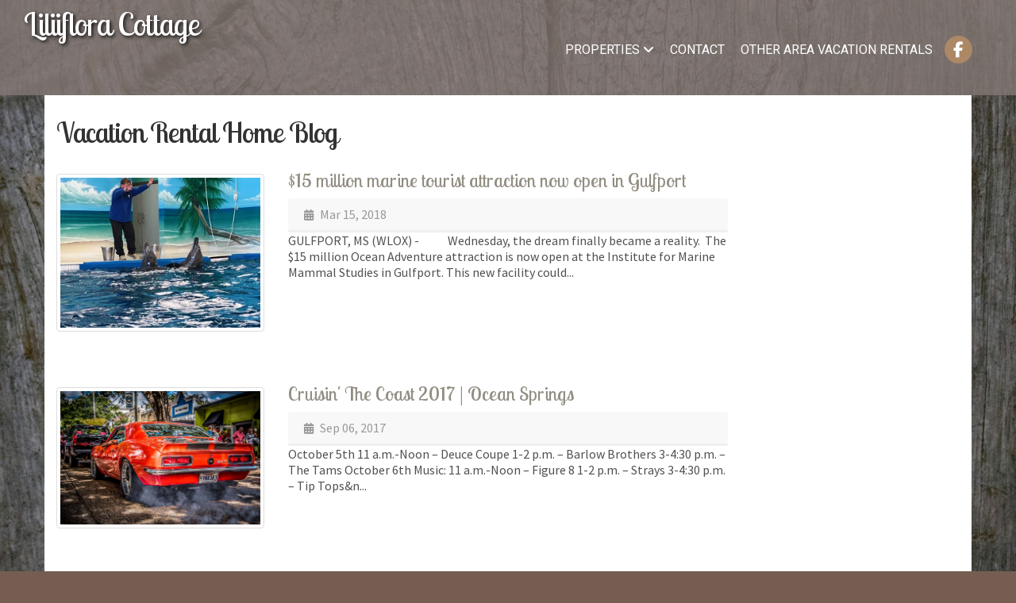

--- FILE ---
content_type: text/html; charset=utf-8
request_url: https://oceanspringsvacation.com/SpanishTrailLoftsWest/vacation-rental-blog.html?mode=linear
body_size: 17607
content:
<!DOCTYPE HTML>
<html class="no-js">
<head>
    <title>Vacation Rental Home Blog - oceanspringsvacation.com</title>
    <meta http-equiv="Content-Type" content="text/html; charset=utf-8">
    <meta name="description" content="OCEAN SPRINGS, MISSISSIPPI VACATION RENTAL COTTAGE. Discover the beauty and serenity of Ocean Springs, Mississippi while staying at Liliiflora Cottage, Vacation Rental." />
    <meta name="keywords" content="Ocean Springs, Vacation Rental,Vacation Rental in Ocean Springs, no service fee, vrbo, flipkey, airbnb, Homeaway, Mississippi Gulf Coast, VRBO, Cottage, Front Beach Cottages, Cruising the coast, Walte" />
    <meta name="robots" content="index, follow" />
    <meta name="author" content="VacationRentalDesk.com">
    <meta name="copyright" content="Copyright &copy;2026 VacationRentalDesk.com&trade;. All rights reserved." />
    <meta name="google-translate-customization" content="ab2bbcbb601aa160-0377149587fc32e1-gcf7d66a67f5714f1-11">
		

	<!-- Google Tag Manager -->    
    

    <!-- Open Graph Metas -->
    

    <!-- Mobile Metas -->
    <meta name="viewport" content="width=device-width, user-scalable=no, initial-scale=1.0, minimum-scale=1.0, maximum-scale=1.0">
    <meta name="format-detection" content="telephone=no">
    
	<!-- Favicon -->
    <link rel="shortcut icon" href="/images/favicons/favicon.ico" type="image/x-icon" />
    <link rel="apple-touch-icon" sizes="57x57" href="/images/favicons/apple-touch-icon-57x57.png">
    <link rel="apple-touch-icon" sizes="60x60" href="/images/favicons/apple-touch-icon-60x60.png">
    <link rel="apple-touch-icon" sizes="72x72" href="/images/favicons/apple-touch-icon-72x72.png">
    <link rel="apple-touch-icon" sizes="76x76" href="/images/favicons/apple-touch-icon-76x76.png">
    <link rel="apple-touch-icon" sizes="114x114" href="/images/favicons/apple-touch-icon-114x114.png">
    <link rel="apple-touch-icon" sizes="120x120" href="/images/favicons/apple-touch-icon-120x120.png">
    <link rel="apple-touch-icon" sizes="144x144" href="/images/favicons/apple-touch-icon-144x144.png">
    <link rel="apple-touch-icon" sizes="152x152" href="/images/favicons/apple-touch-icon-152x152.png">
    <link rel="apple-touch-icon" sizes="180x180" href="/images/favicons/apple-touch-icon-180x180.png">
    <link rel="icon" type="image/png" href="/images/favicons/favicon-16x16.png" sizes="16x16">
    <link rel="icon" type="image/png" href="/images/favicons/favicon-32x32.png" sizes="32x32">
    <link rel="icon" type="image/png" href="/images/favicons/favicon-96x96.png" sizes="96x96">
    <link rel="icon" type="image/png" href="/images/favicons/android-chrome-192x192.png" sizes="192x192">

    <!-- Vendor CSS -->
    <link rel="stylesheet" href="//maxcdn.bootstrapcdn.com/bootstrap/3.3.4/css/bootstrap.min.css" />   
    <link rel="stylesheet" href="/data/plugins/prettyphoto/css/prettyPhoto.css" />
    <link rel="stylesheet" href="/data/plugins/owl-carousel2/css/owl.carousel.min.css" />
    <link rel="stylesheet" href="/data/plugins/owl-carousel2/css/owl.theme.green.min.css" />
    <link rel="stylesheet" href="/data/css/jquery-ui.css" />
    <link rel="stylesheet" href="/data/plugins/jquery.bxslider/jquery.bxslider.css" />
    <link rel="stylesheet" href="/data/plugins/jquery.flexslider/css/flexslider.css" />
    <link rel="stylesheet" href="https://cdnjs.cloudflare.com/ajax/libs/bootstrap-datepicker/1.7.1/css/bootstrap-datepicker.min.css" />
    
    
    <link rel="stylesheet" type="text/css" href="/data/plugins/daterangepicker/daterangepicker.css" />
    
    

    <!-- Theme CSS -->
    <link rel="stylesheet" href="/data/css/style.css" />
    <link rel="stylesheet" href="/data/css/vrd-styles/base.css" />
    <link rel="stylesheet" href="/css/vrd2.css" />
    <link rel="stylesheet" href="/data/css/table-style.css" media="screen" />
    <link rel="stylesheet" href="/data/engine1/style.css" />   
    <!--[if lte IE 9]><link rel="stylesheet" href="/data/css/ie.css" media="screen" /><![endif]-->
    
    <!-- Runtime CSS -->
	<link rel="stylesheet" type="text/css" href="/CSS/Addendum.css" >
<link rel="stylesheet" type="text/css" href="/data/css/vrd-styles/ColorSchemeSelector.aspx?CSSID=569">

	<link href="https://fonts.googleapis.com/css?family=Cousine" rel="stylesheet">
	<link href='https://fonts.googleapis.com/css?family=Lobster+Two|Droid+Serif|Roboto|Source+Sans+Pro' rel='stylesheet'>
	<style type="text/css">div.logo { padding-top: 6px; }</style>   

    <!-- Javascript -->
	<script src="https://kit.fontawesome.com/602872ab2a.js" crossorigin="anonymous"></script>
    
    
    
    
    <script src="https://code.jquery.com/jquery-3.7.1.js"></script>
    
    
    
    <script type="text/javascript" src="/data/plugins/jquery-ui-1.14/jquery-ui.js"></script><!--JQuery DatePicker-->
    
    <script type="text/javascript" src="/data/js/moment.js"></script>

    
</head>

<body class="home bodyBackgroundImage" >
	<!-- Google Tag Manager BODY -->    
    

    <!--[if lt IE 7]>
	    <p class="chromeframe">You are using an outdated browser. <a href="http://browsehappy.com/">Upgrade your browser today</a> or <a href="http://www.google.com/chromeframe/?redirect=true">install Google Chrome Frame</a> to better experience this site.</p>
    <![endif]-->

    <form name="aspnetForm" method="post" action="https://oceanspringsvacation.com/templates/vacation-rental-blog.aspx?urlid=SpanishTrailLoftsWest&amp;mode=linear" id="aspnetForm">
<div>
<input type="hidden" name="__EVENTTARGET" id="__EVENTTARGET" value="" />
<input type="hidden" name="__EVENTARGUMENT" id="__EVENTARGUMENT" value="" />
<input type="hidden" name="__VIEWSTATE" id="__VIEWSTATE" value="/[base64]/[base64]/[base64]/[base64]/[base64]/[base64]/[base64]/[base64]/[base64]/[base64]/[base64]////8PZKBZpIjoYS0c5U/tajOUR9RsaWYXmUj5OqOEJeS7qE37" />
</div>

<script type="text/javascript">
//<![CDATA[
var theForm = document.forms['aspnetForm'];
if (!theForm) {
    theForm = document.aspnetForm;
}
function __doPostBack(eventTarget, eventArgument) {
    if (!theForm.onsubmit || (theForm.onsubmit() != false)) {
        theForm.__EVENTTARGET.value = eventTarget;
        theForm.__EVENTARGUMENT.value = eventArgument;
        theForm.submit();
    }
}
//]]>
</script>


<script src="/WebResource.axd?d=3HY1UTn2n3murQRTGnupDyek0XS3CMy-THb6IHiFl5lFgBjxU411lZTN7smlf240o27rOOggjFlQr0sAM8Ysz0kthCBC9p0-Bvmntruzd_c1&amp;t=638901289900000000" type="text/javascript"></script>


<script src="/ScriptResource.axd?d=5iBHpKl5y9oq6tDyL7CGlmst6rUuMn3soneVULVdZeXzByzbw75QJsnOmrh8GFGwlr1Sr51ncqdPsIzF8u12swZIFfwmxxLYMltDgwpkbBDHkUaSi5TMJC7o7WHFagIP77jOfcN5SHOv3B4DjUw4HgByFI4tvfOw0AbCtuXQ_YI1&amp;t=5c0e0825" type="text/javascript"></script>
<script src="/ScriptResource.axd?d=W_qyxcoiARkVUlCpXlHI3oBUEwulqa_GVLFBantouLb53109S49WzSVzVYhf0glvZ5de4y9brU_YykMmW4Hy8lmirjWuHnviVGo7ytl4RQiCGbPq-l8yW_7u-bvupBeK8v-GlgrYxLsrs55T_RU0NqkA0qjLrKM5fXW53QTDCfYkqqh5zQa7sEmJ-AXd63sP0&amp;t=5c0e0825" type="text/javascript"></script>
<div>

	<input type="hidden" name="__VIEWSTATEGENERATOR" id="__VIEWSTATEGENERATOR" value="67C36A24" />
</div>

    <script type="text/javascript">
//<![CDATA[
Sys.WebForms.PageRequestManager._initialize('ctl00$MainScriptManager', 'aspnetForm', [], ['ctl00$MainScriptManager',''], [], 90, 'ctl00');
//]]>
</script>
<input type="hidden" name="ctl00$MainScriptManager" id="ctl00_MainScriptManager" />
<script type="text/javascript">
//<![CDATA[
Sys.Application.setServerId("ctl00_MainScriptManager", "ctl00$MainScriptManager");
Sys.Application._enableHistoryInScriptManager();
//]]>
</script>

    
    <div id="SplashUnitHolder"></div>

	
    <!-- HEADER -->
    <header class="site-header">
   
        <!-- MIDDLE HEADER -->
        <div class="middle-header-gen2S multiPropertyWebsite middle-header-gen2S-default">
            <div class="row">
                <!-- MIDDLE HEADER LEFT (LOGO) -->
                <div id="middle-header-left" class="col-md-5 col-sm-8 col-xs-8">
                    <h1 class="logo logoText"><span id="ctl00_litWebsiteTitle"><a href="https://oceanspringsvacation.com" title="Home">Liliiflora Cottage</a></span></h1>
                </div>
                <!-- // MIDDLE HEADER LEFT (LOGO) -->

                
                
                <!-- MIDDLE HEADER RIGHT (NAV) -->
                <div id="middle-header-right" class="col-md-7 col-sm-4 col-xs-4">
                    <div class="row">
                        <div id="top-social" class="col-md-12 col-md-12 col-sm-6">
                            
                            <!-- SOCIAL -->
                            <ul class="horiz-nav pull-right">
								
                                <li><a id="ctl00_hypFacebook" href="https://www.facebook.com/Liliifloracottage/" target="parent"><i class="fa fa-facebook fa-lg"></i></a></li>
                                <li></li>
                                <li></li>
                                <li></li>
                                <li></li>
                                <li></li>

                            </ul>
                            <!-- // SOCIAL -->

                            <!-- NAV LINKS (DESKTOP) -->
                            <ul class="horiz-nav2 pull-right">
                                
                                
                                

                                <!-- CONTENT PAGES -->
                                <li><a href="https://oceanspringsvacation.com/OceanSpringsVacation/OtherAreaVacationRentals/contentpage.html" target="_parent">Other Area Vacation Rentals</a></li><li><a href="https://vrentals.vacationrentaldesk.com/OceanSpringsVacation/contact_vacation_rental_manager_main.html" target="_parent">Contact</a></li>
                                <!-- // CONTENT PAGES -->

                                <!-- PROPERTIES CAROUSEL MENU LINK -->
                                
                                    <li class="properties-menu-carousel-button"><a name="#properties">Properties <i id="#propertiesMegaIcon" class="fa fa-angle-down"></i></a></li>
                                
                            </ul>
                            <!-- // NAV LINKS (DESKTOP) -->
                        </div>
                    </div>

                    
                        <!-- TAGLINE -->
	                    <div id="site-title" class="pull-right hidden-sm hidden-xs hidden">
                            <div id="ctl00_divPropertyLocation">
                                <p class="siteTagline">Vacation Rental 
                                <span id="ctl00_lblSEOPropertyType">Home</span> 
                                in 
                                <span id="ctl00_lblCity">Ocean Springs</span>, 
                                <span id="ctl00_lblState">MS</span></p>
                            </div>
                        </div>	
                        <!-- // TAGLINE -->
                    

                </div>
                <!-- // MIDDLE HEADER RIGHT (NAV) -->

                <!-- HAMBURGER ICON -->
                <div id="mobile-menu" class="desktop-hidden col-sm-4 col-xs-4 text-right">
                    <a class="visible-sm visible-xs mobile-men"><i class="fa fa-bars"></i></a>
                </div>
                <!-- // HAMBURGER ICON -->
            </div><!--row-->
        </div>
        <!-- // MIDDLE HEADER -->
    
        

        
            <!-- CAROUSEL MENU -->                                    
            <div id="properties-menu-carousel-wrapper">
                <div id="featured-properties">
                    <div class="row">
                        <div class="col-md-12">
                            <ul class="owl-carousel owl-alt-controls owl-theme" id="properties-dropdown" data-columns="4" 
                                data-items-desktop-width="980" data-autoplay="no" data-pagination="yes" 
                                data-arrows="yes" data-single-item="no">	              

                                
		                                
                                        <li class="col-md-4 item property-block">
                                                                
                                            <div class="property-image noPaddingRL col-md-12">
                                                <a id="ctl00_dgMegaMenu_ctrl0_hypUnitMenu" href="https://oceanspringsvacation.com/LiliifloraCottage.html"><img src="/UserStorage/0002184/Units/00004174/Large/10987654321image.jpeg" class="" alt="Vacation Rental Photo" title="Vacation Rental Photo"  style='width: 100%; max-width: 640; max-height: 480;'></a>

                                                <div class="property-info">
                                                    <h4><a id="ctl00_dgMegaMenu_ctrl0_hypUnitMenuTitle" href="https://oceanspringsvacation.com/LiliifloraCottage.html">Liliiflora Cottage</a></h4>
                                                    <span class="location"><i class="fa fa-map-marker" aria-hidden="true"></i> Ocean Springs, MS</span>
                                                </div>    
                                            </div>
                                                                
                                            <span class="clear-all"></span> 
                                            <div class="property-bottom-bar">
                                                <span class="beds"><h4 style="display:inline;">2</h4> Bedrooms</span>
                                                <span class="sleeps">Sleeps <h4 style="display:inline;">4</h4></span>   
                                            </div>
                                        </li>
                                    
                                        <li class="col-md-4 item property-block">
                                                                
                                            <div class="property-image noPaddingRL col-md-12">
                                                <a id="ctl00_dgMegaMenu_ctrl1_hypUnitMenu" href="https://oceanspringsvacation.com/ScotlandAcresCabin.html"><img src="/UserStorage/0002184/Units/00006415/Large/F54DF035-9F21-4D38-8F0F-98F88342E939.jpeg" class="" alt="Vacation Rental Photo" title="Vacation Rental Photo"  style='width: 100%; max-width: 640; max-height: 480;'></a>

                                                <div class="property-info">
                                                    <h4><a id="ctl00_dgMegaMenu_ctrl1_hypUnitMenuTitle" href="https://oceanspringsvacation.com/ScotlandAcresCabin.html">Scotland Acres Cabin</a></h4>
                                                    <span class="location"><i class="fa fa-map-marker" aria-hidden="true"></i> Bentonia, MS</span>
                                                </div>    
                                            </div>
                                                                
                                            <span class="clear-all"></span> 
                                            <div class="property-bottom-bar">
                                                <span class="beds"><h4 style="display:inline;">1</h4> Bedrooms</span>
                                                <span class="sleeps">Sleeps <h4 style="display:inline;">4</h4></span>   
                                            </div>
                                        </li>
                                    
                                        <li class="col-md-4 item property-block">
                                                                
                                            <div class="property-image noPaddingRL col-md-12">
                                                <a id="ctl00_dgMegaMenu_ctrl2_hypUnitMenu" href="https://oceanspringsvacation.com/SpanishTrailLoftsEast.html"><img src="/UserStorage/0002184/Units/00004774/Large/009.JPG" class="" alt="Vacation Rental Photo" title="Vacation Rental Photo"  style='width: 100%; max-width: 640; max-height: 480;'></a>

                                                <div class="property-info">
                                                    <h4><a id="ctl00_dgMegaMenu_ctrl2_hypUnitMenuTitle" href="https://oceanspringsvacation.com/SpanishTrailLoftsEast.html">Spanish Trail Lofts - East</a></h4>
                                                    <span class="location"><i class="fa fa-map-marker" aria-hidden="true"></i> Ocean Springs, MS</span>
                                                </div>    
                                            </div>
                                                                
                                            <span class="clear-all"></span> 
                                            <div class="property-bottom-bar">
                                                <span class="beds"><h4 style="display:inline;">1</h4> Bedrooms</span>
                                                <span class="sleeps">Sleeps <h4 style="display:inline;">3</h4></span>   
                                            </div>
                                        </li>
                                    
                                        <li class="col-md-4 item property-block">
                                                                
                                            <div class="property-image noPaddingRL col-md-12">
                                                <a id="ctl00_dgMegaMenu_ctrl3_hypUnitMenu" href="https://oceanspringsvacation.com/SpanishTrailLoftsWest.html"><img src="/UserStorage/0002184/Units/00004510/Large/017.JPG" class="" alt="Vacation Rental Photo" title="Vacation Rental Photo"  style='width: 100%; max-width: 640; max-height: 480;'></a>

                                                <div class="property-info">
                                                    <h4><a id="ctl00_dgMegaMenu_ctrl3_hypUnitMenuTitle" href="https://oceanspringsvacation.com/SpanishTrailLoftsWest.html">Spanish Trail Lofts - West</a></h4>
                                                    <span class="location"><i class="fa fa-map-marker" aria-hidden="true"></i> Ocean Springs, MS</span>
                                                </div>    
                                            </div>
                                                                
                                            <span class="clear-all"></span> 
                                            <div class="property-bottom-bar">
                                                <span class="beds"><h4 style="display:inline;">1</h4> Bedrooms</span>
                                                <span class="sleeps">Sleeps <h4 style="display:inline;">3</h4></span>   
                                            </div>
                                        </li>
                                    
                                    
                            </ul>
                        </div>
                        <div class="col-md-12">
                            <p align="center">
                            
                            <a id="megaMenuClose" class="mega-close mega-cancel"><i class="fa fa-times"></i> Close</a></p>
                        </div>
                    </div>
                </div>
            </div>
            <!-- // CAROUSEL MENU -->
        
            <!-- NAV BAR & HAMBURGER NAV: HOME/PROPERTIES, ABOUT/PHOTOS/BLOG/AMENITIES/RATES/BOOKING/LOCATION -->
            <div class="main-menu-wrapper2 hideMainMenu">
                <div class="container">
                    <div class="row">
                        <div class="col-md-12">
                            <nav class="navigation">

                                <div id="navbar" class="navbar-collapse collapse in" aria-expanded="true">
	                                <ul class="nav navbar-nav">
										<!-- HOME LINK -->
                                        
                                            <li><a id="ctl00_hypHome" href="https://oceanspringsvacation.com">Home</a></li>
                                        

                                        <!-- PROPERTIES LIST -->
                                        
                                            <li class="dropdown">
			                                    <a href="#" class="dropdown-toggle" data-toggle="dropdown" role="button" aria-haspopup="true" aria-expanded="false">Properties <span class="caret"></span></a>
                                                <ul class="dropdown-menu">
                                                    <li><a href="/LiliifloraCottage.html">Liliiflora Cottage</a></li><li><a href="/ScotlandAcresCabin.html">Scotland Acres Cabin</a></li><li><a href="/SpanishTrailLoftsEast.html">Spanish Trail Lofts - East</a></li><li><a href="/SpanishTrailLoftsWest.html">Spanish Trail Lofts - West</a></li>
                                                </ul>
                                            </li>
                                        
                                        <!-- // PROPERTIES LIST -->

                                        <!-- LISTING NAV -->
			                            
                                        <!-- // LISTING NAV -->

										<!-- CONTACT LINK -->
                                        
										<!-- // CONTACT LINK -->

										<!-- CONTENT PAGES -->
                                        <li><a href="https://oceanspringsvacation.com/OceanSpringsVacation/OtherAreaVacationRentals/contentpage.html" target="_parent">Other Area Vacation Rentals</a></li><li><a href="https://vrentals.vacationrentaldesk.com/OceanSpringsVacation/contact_vacation_rental_manager_main.html" target="_parent">Contact</a></li>
										<!-- // CONTENT PAGES -->
	                                </ul>
                                </div>

                            </nav>
                        </div>
                    </div>
                </div>
            </div>
            <!-- // NAV BAR & HAMBURGER MENU: HOME/PROPERTIES, ABOUT/PHOTOS/BLOG/AMENITIES/RATES/BOOKING/LOCATION -->
        

    </header>
    <!-- // HEADER -->
	

    <!-- Content -->
    <div class="main" role="main">
        <div id="content" class="content full">
            
                <div class="container-main">
                    <div class="row">
                        
                        <div class="spacer-20"></div>
            

	        
		    <h1><span id="ctl00_lblPageTitle">Vacation Rental Home Blog</span></h1>

		    <div style="text-align: center;">
			    
			    
		    </div>				

		    
    <!-- Start Content -->
    <div class="row">
        <div class="col-md-9">
            
	    
            <article class="post">
                <div class="row">
                    <div class="col-md-4 col-sm-4" style="margin-top: 10px;">
                        <div class="img-thumbnail"><a id="ctl00_TemplateContent_ctlBlogRoll1_rptLinear_ctl01_hypMainPhotoPostLink" href="/SpanishTrailLoftsWest/vacation-rental-blog.html?mode=full&amp;postid=640"><img src="/UserStorage/0002184/blog-post-640.jpg" class="" alt="Vacation Rental Photo" title="Vacation Rental Photo"  style='width: 100%; max-width: 240; max-height: 180;'></a></div>
                    </div>
                    <div class="col-md-8 col-sm-8">
                        <h3><a id="ctl00_TemplateContent_ctlBlogRoll1_rptLinear_ctl01_hypUnitName" href="/SpanishTrailLoftsWest/vacation-rental-blog.html?mode=full&amp;postid=640">$15 million marine tourist attraction now open in Gulfport</a></h3>
                        <span class="post-meta meta-data"> <span><i class="fa fa-calendar"></i> Mar 15, 2018</span>
                        </span>
                        GULFPORT, MS (WLOX) - &nbsp; &nbsp; &nbsp; &nbsp; &nbsp; &nbsp;Wednesday, the dream finally became a reality. &nbsp;The $15 million Ocean Adventure attraction is now open at the Institute for Marine Mammal Studies in Gulfport. This new facility could...
                    </div>
                </div>
            </article>
            <div class="spacer-60"></div>
	    
            <article class="post">
                <div class="row">
                    <div class="col-md-4 col-sm-4" style="margin-top: 10px;">
                        <div class="img-thumbnail"><a id="ctl00_TemplateContent_ctlBlogRoll1_rptLinear_ctl02_hypMainPhotoPostLink" href="/SpanishTrailLoftsWest/vacation-rental-blog.html?mode=full&amp;postid=534"><img src="/UserStorage/0002184/blog-post-534.jpg" class="" alt="Vacation Rental Photo" title="Vacation Rental Photo"  style='width: 100%; max-width: 240; max-height: 180;'></a></div>
                    </div>
                    <div class="col-md-8 col-sm-8">
                        <h3><a id="ctl00_TemplateContent_ctlBlogRoll1_rptLinear_ctl02_hypUnitName" href="/SpanishTrailLoftsWest/vacation-rental-blog.html?mode=full&amp;postid=534">Cruisin' The Coast 2017 | Ocean Springs</a></h3>
                        <span class="post-meta meta-data"> <span><i class="fa fa-calendar"></i> Sep 06, 2017</span>
                        </span>
                        October 5th&nbsp;11 a.m.-Noon &ndash; Deuce Coupe&nbsp;1-2 p.m. &ndash; Barlow Brothers&nbsp;3-4:30 p.m. &ndash; The Tams&nbsp;October 6th&nbsp;Music:&nbsp;11 a.m.-Noon &ndash; Figure 8&nbsp;1-2 p.m. &ndash; Strays&nbsp;3-4:30 p.m. &ndash; Tip Tops&n...
                    </div>
                </div>
            </article>
            <div class="spacer-60"></div>
	    
            <article class="post">
                <div class="row">
                    <div class="col-md-4 col-sm-4" style="margin-top: 10px;">
                        <div class="img-thumbnail"><a id="ctl00_TemplateContent_ctlBlogRoll1_rptLinear_ctl03_hypMainPhotoPostLink" href="/SpanishTrailLoftsWest/vacation-rental-blog.html?mode=full&amp;postid=496"><img src="/UserStorage/0002184/blog-post-496.jpg" class="" alt="Vacation Rental Photo" title="Vacation Rental Photo"  style='width: 100%; max-width: 240; max-height: 180;'></a></div>
                    </div>
                    <div class="col-md-8 col-sm-8">
                        <h3><a id="ctl00_TemplateContent_ctlBlogRoll1_rptLinear_ctl03_hypUnitName" href="/SpanishTrailLoftsWest/vacation-rental-blog.html?mode=full&amp;postid=496">Say NO to expensive VRBO and AirBnb Service Fees! Book Direct!</a></h3>
                        <span class="post-meta meta-data"> <span><i class="fa fa-calendar"></i> Jul 14, 2017</span>
                        </span>
                        There is no need to pay expensive service fees to online travel agencies like VRBO, Homeaway or airbnb. In the past these companies provided a valuable advertising platform for owners, however with the addition of expensive guest service fees and oth...
                    </div>
                </div>
            </article>
            <div class="spacer-60"></div>
	    
            <article class="post">
                <div class="row">
                    <div class="col-md-4 col-sm-4" style="margin-top: 10px;">
                        <div class="img-thumbnail"><a id="ctl00_TemplateContent_ctlBlogRoll1_rptLinear_ctl04_hypMainPhotoPostLink" href="/SpanishTrailLoftsWest/vacation-rental-blog.html?mode=full&amp;postid=478"><img src="/UserStorage/0002184/blog-post-478.jpg" class="" alt="Vacation Rental Photo" title="Vacation Rental Photo"  style='width: 100%; max-width: 240; max-height: 180;'></a></div>
                    </div>
                    <div class="col-md-8 col-sm-8">
                        <h3><a id="ctl00_TemplateContent_ctlBlogRoll1_rptLinear_ctl04_hypUnitName" href="/SpanishTrailLoftsWest/vacation-rental-blog.html?mode=full&amp;postid=478">Rent Beach Chairs in Ocean Springs</a></h3>
                        <span class="post-meta meta-data"> <span><i class="fa fa-calendar"></i> Jun 19, 2017</span>
                        </span>
                        Belly Up Beach Chairs&nbsp;will gladly deliver your beach umbrellas and chairs, 7 days a week to any location along Ocean Springs&apos; beautiful beaches. Your chairs and umbrella will be waiting for you and your family... Sit back and relax.&nbsp;We...
                    </div>
                </div>
            </article>
            <div class="spacer-60"></div>
	    
            <article class="post">
                <div class="row">
                    <div class="col-md-4 col-sm-4" style="margin-top: 10px;">
                        <div class="img-thumbnail"><a id="ctl00_TemplateContent_ctlBlogRoll1_rptLinear_ctl05_hypMainPhotoPostLink" href="/SpanishTrailLoftsWest/vacation-rental-blog.html?mode=full&amp;postid=231"><img src="/UserStorage/0002184/blog-post-231.jpg" class="" alt="Vacation Rental Photo" title="Vacation Rental Photo"  style='width: 100%; max-width: 240; max-height: 180;'></a></div>
                    </div>
                    <div class="col-md-8 col-sm-8">
                        <h3><a id="ctl00_TemplateContent_ctlBlogRoll1_rptLinear_ctl05_hypUnitName" href="/SpanishTrailLoftsWest/vacation-rental-blog.html?mode=full&amp;postid=231">The history of Isle of Caprice</a></h3>
                        <span class="post-meta meta-data"> <span><i class="fa fa-calendar"></i> Jun 27, 2016</span>
                        </span>
                        By The Associated Press The Associated Press on June 26, 2016 at 12:01 AMFULL STORY: http://blog.gulflive.com/mississippi-press-news/2016/06/lost_year_of_biloxis_submerged.html#incart_river_index&nbsp;BILOXI, Mississippi &mdash; A lost year in the hi...
                    </div>
                </div>
            </article>
            <div class="spacer-60"></div>
	    
            <article class="post">
                <div class="row">
                    <div class="col-md-4 col-sm-4" style="margin-top: 10px;">
                        <div class="img-thumbnail"><a id="ctl00_TemplateContent_ctlBlogRoll1_rptLinear_ctl06_hypMainPhotoPostLink" href="/SpanishTrailLoftsWest/vacation-rental-blog.html?mode=full&amp;postid=227"><img src="/UserStorage/0002184/blog-post-227.jpg" class="" alt="Vacation Rental Photo" title="Vacation Rental Photo"  style='width: 100%; max-width: 240; max-height: 180;'></a></div>
                    </div>
                    <div class="col-md-8 col-sm-8">
                        <h3><a id="ctl00_TemplateContent_ctlBlogRoll1_rptLinear_ctl06_hypUnitName" href="/SpanishTrailLoftsWest/vacation-rental-blog.html?mode=full&amp;postid=227">Deer Island... Haunted Mississippi Island ??</a></h3>
                        <span class="post-meta meta-data"> <span><i class="fa fa-calendar"></i> Jun 15, 2016</span>
                        </span>
                        The Stories Behind This Haunted Mississippi Island Will Give You GoosebumpsA quarter mile off the coast of Biloxi, you&rsquo;ll find Deer Island. The tropical treasure is the closest to the coastline of all the barrier islands, yet many residents don...
                    </div>
                </div>
            </article>
            <div class="spacer-60"></div>
	    
            <article class="post">
                <div class="row">
                    <div class="col-md-4 col-sm-4" style="margin-top: 10px;">
                        <div class="img-thumbnail"><a id="ctl00_TemplateContent_ctlBlogRoll1_rptLinear_ctl07_hypMainPhotoPostLink" href="/SpanishTrailLoftsWest/vacation-rental-blog.html?mode=full&amp;postid=224"><img src="/UserStorage/0002184/blog-post-224.jpg" class="" alt="Vacation Rental Photo" title="Vacation Rental Photo"  style='width: 100%; max-width: 240; max-height: 180;'></a></div>
                    </div>
                    <div class="col-md-8 col-sm-8">
                        <h3><a id="ctl00_TemplateContent_ctlBlogRoll1_rptLinear_ctl07_hypUnitName" href="/SpanishTrailLoftsWest/vacation-rental-blog.html?mode=full&amp;postid=224">10 Things to do on an Ocean Springs getaway</a></h3>
                        <span class="post-meta meta-data"> <span><i class="fa fa-calendar"></i> Jun 10, 2016</span>
                        </span>
                        June 9, 2016, by Stephanie Oswald,For Full story click here: http://wgno.com/2016/06/09/10-things-to-do-on-an-ocean-springs-getaway/10 Things to do on an Ocean Springs getawayTOWN: Ocean Springs, MSIf you&rsquo;re looking for culture at the coast, in...
                    </div>
                </div>
            </article>
            <div class="spacer-60"></div>
	    
            <article class="post">
                <div class="row">
                    <div class="col-md-4 col-sm-4" style="margin-top: 10px;">
                        <div class="img-thumbnail"><a id="ctl00_TemplateContent_ctlBlogRoll1_rptLinear_ctl08_hypMainPhotoPostLink" href="/SpanishTrailLoftsWest/vacation-rental-blog.html?mode=full&amp;postid=219"><img src="/UserStorage/0002184/blog-post-219.jpg" class="" alt="Vacation Rental Photo" title="Vacation Rental Photo"  style='width: 100%; max-width: 240; max-height: 180;'></a></div>
                    </div>
                    <div class="col-md-8 col-sm-8">
                        <h3><a id="ctl00_TemplateContent_ctlBlogRoll1_rptLinear_ctl08_hypUnitName" href="/SpanishTrailLoftsWest/vacation-rental-blog.html?mode=full&amp;postid=219">Escape to Ship Island for an unforgettable summer adventure</a></h3>
                        <span class="post-meta meta-data"> <span><i class="fa fa-calendar"></i> Jun 08, 2016</span>
                        </span>
                        NEW ORLEANS (WGNO) - The Gulf Coast is filled with incredible beaches and interesting towns&mdash;many that are less than a gas tank&rsquo;s drive away. News with a Twist&rsquo;s Travel Girl, Stephanie Oswald, is taking us roadtripping all week&mdash...
                    </div>
                </div>
            </article>
            <div class="spacer-60"></div>
	                
	    


        


        </div>

		<!-- Start Sidebar -->
         

    </div>


	        

            
                    </div><!-- row -->
                </div><!-- container-main -->
            
        </div><!--#content-->
    </div><!--main-->
    <!-- // CONTENT -->

    

    <!-- FOOTER -->
    
    <div id="bottom-social">
        <div class="container">
            <div class="row">
                <div class="col-md-12">
                    <h2 class="noMargin">Follow Us</h2>
                    <h3>Connect With Us</h3>
                    <div class="spacer-20"></div>
                    <a id="ctl00_hypFacebook2" href="https://www.facebook.com/Liliifloracottage/" target="parent"><span class="fa-stack fa-2x"><i class="fa fa-circle fa-stack-2x social-icon-background"></i><i class="fa fa-facebook fa-stack-1x"></i></span></a>
                </div>
            </div>
        </div>
    </div>  
                    
    <div id="bottom-contact">
        <div class="container">
            <div class="row">
                <div class="col-md-12">
                    
                    <div class="spacer-30"></div>
                    <h2 class="noMargin">Contact Us</h2>
                    <h3>For Vacation Rental&nbsp;Home Questions:</h3>

                    <p>       
                        <a id="ctl00_hypSendEmail" class="footerEmailLink" href="https://vrentals.vacationrentaldesk.com/OceanSpringsVacation/contact_vacation_rental_manager_main.html">
                        <span class="fa-stack"><i class="fa fa-circle fa-stack-2x email-icon-background"></i><i class="fa fa-envelope contactIcon fa-stack-1x"></i></span>
                        Send Inquiry
                        </a>                         
                    </p>
                    <div class="spacer-20"></div>

					<div id="phoneContact">

						<div id="ctl00_divFooterContactTextDefault">
                        
							<h3>Or call and ask for <b><span id="ctl00_lblContactPerson">JD Johnson</span></b></span> <span class="inlineb nobold">between <span><span id="ctl00_lblContactBestTime">9AM-8PM CST</span>:</h3>

							<ul>
								<li>       
									<a id="ctl00_hypContactPhone" class="footerPhoneLink" href="tel:6017075555"><span class="fa-stack"><i class="fa fa-circle fa-stack-2x phone-icon-background"></i><i class="fa fa-phone fa-stack-1x contactIcon"></i></span>
										<span><span id="ctl00_lblContactPhone">(601) 707-5555</span></span> Daytime</a>
								</li>
								<li>
									<a id="ctl00_hypContactPhone2" class="footerPhoneLink" href="tel:6016247288"><span class="fa-stack"><i class="fa fa-circle fa-stack-2x phone-icon-background"></i><i class="fa fa-phone fa-stack-1x contactIcon"></i></span>
										<span><span id="ctl00_lblContactPhone2">(601) 624-7288</span></span> Evening</a>
								</li>
							</ul>

						</div><div id="ctl00_divFooterContactTextCustom">
							<span id="ctl00_lblFooterContactTextCustom"></span>
						</div>

					</div>

                </div>
            </div>
        </div>
    </div>

    <footer class="site-footer">
        <div class="container">
            <div class="row">               
                <div class="col-md-12 col-sm-12 footer-widget">
                    <div class="row"> 
                        <div class="col-md-12">
                            
                            <div class="spacer-20"></div>
							<p>
							
                            
                            &nbsp; 
                            <b><a href="https://www.vacationrentaldesk.com">Vacation rental software</a></b> and secure online booking website by 
                            Vacation Rental Desk.
                            <span style="color: #bbb; font-size: 90%;">&copy;2026 VacationRentalDesk.com.</span> 
                            
                            </p>
                            
                        </div>
                    </div>
                </div>               
            </div>
        </div><!-- // container -->
    </footer>
    <!-- // FOOTER -->
	
 
    <a id="back-to-top"><i class="fa fa-angle-double-up fa-2x"></i></a>

    <script type="text/javascript" src="/data/js/smoothscroll.js"></script><!-- Smooth Scroll -->
    <script type="text/javascript" src="https://cdnjs.cloudflare.com/ajax/libs/bootstrap-datepicker/1.7.1/js/bootstrap-datepicker.min.js"></script>
    
    <!-- Include Date Range Picker (dependencies include: Jquery and moment.js) -->
    <script type="text/javascript" src="/data/plugins/daterangepicker/daterangepicker.js"></script>
    
    
    <!-- Runtime JAVASCRIPT -->
    
    
    <!--[if lt IE 8]> 
    <link href="/css/templates/ie7.css" rel="stylesheet" type="text/css" media="all" /
    <![endif]-->
    <!-- Make IE < IE8 behave like standards-compliant browser -->
    <!--[if lt IE 8]> <script src="https://ie7-js.googlecode.com/svn/version/2.1(beta4)/IE8.js"></script> <![endif]-->    

    <script src="/data/plugins/jquery.easing/jquery.easing.js"></script>
    <script src="/data/plugins/backstretch/backstretch-2019-custom.js"></script>
    <script src="/data/plugins/prettyphoto/js/prettyphoto.js"></script> <!-- PrettyPhoto Plugin --> 
    <script src="/data/plugins/owl-carousel2/js/owl.carousel.min.js"></script> <!-- Owl Carousel --> 
    
    

    <script src="/data/plugins/jquery.flexslider/js/jquery.flexslider-min.js"></script> <!-- FlexSlider --> 
    <script src="/data/js/helper-plugins.js"></script> <!-- Plugins --> 
    
        
    
    <!-- Latest compiled and minified JavaScript -->
    <script src="https://cdn.jsdelivr.net/npm/bootstrap@3.4.1/dist/js/bootstrap.min.js" integrity="sha384-aJ21OjlMXNL5UyIl/XNwTMqvzeRMZH2w8c5cRVpzpU8Y5bApTppSuUkhZXN0VxHd" crossorigin="anonymous"></script>

    <!-- Latest compiled and minified JavaScript -->
    

    
    <script src="/data/js/init.js"></script> <!-- All Scripts -->
    <!--[if lte IE 9]><script src="js/script_ie.js"></script><![endif]-->
    <script src="/data/plugins/jquery.bxslider/jquery.bxslider.min.js"></script>    

    

	
        <script>
			(function (i, s, o, g, r, a, m) {
				i['GoogleAnalyticsObject'] = r; i[r] = i[r] || function () {
					(i[r].q = i[r].q || []).push(arguments)
				}, i[r].l = 1 * new Date(); a = s.createElement(o),
					m = s.getElementsByTagName(o)[0]; a.async = 1; a.src = g; m.parentNode.insertBefore(a, m)
			})(window, document, 'script', '//www.google-analytics.com/analytics.js', 'ga');
			ga('create', 'UA-106221692-1', 'auto');
			ga('send', 'pageview');
        </script>
    

    

    

    <!-- Runtime CSS -->
    

    </form>
</body>
</html>



	

	


	
	
		
	


--- FILE ---
content_type: text/css
request_url: https://oceanspringsvacation.com/data/css/table-style.css
body_size: 689
content:
@import "https://fonts.googleapis.com/css?family=Montserrat:300,400,700";
.rwd-table {
  margin: 1em 0;
  min-width: 300px;
  width:100%;
}
.rwd-table tr {
  border-top: 1px solid #cccccc;
  border-bottom: 1px solid #cccccc;
}
.rwd-table th {
  display: none;
}
.rwd-table td {
  display: block;
}
.rwd-table td:first-child {
  padding-top: .5em;
}
.rwd-table td:last-child {
  padding-bottom: .5em;
}
.rwd-table td:before {
  content: attr(data-th) ": ";
  font-weight: bold;
  width: 6.5em;
  display: inline-block;
}
@media (min-width: 480px) {
  .rwd-table td:before {
    display: none;
  }
}
.rwd-table th, .rwd-table td {
  text-align: left;
}
@media (min-width: 480px) {
  .rwd-table th, .rwd-table td {
    display: table-cell;
    padding: .25em .5em;
  }
  .rwd-table th:first-child, .rwd-table td:first-child {
    padding-left: 0;
  }
  .rwd-table th:last-child, .rwd-table td:last-child {
    padding-right: 0;
  }
}



h1 {
  /*font-weight: normal;*/
  letter-spacing: -1px;
}

.rwd-table {
  background: #F0F0F0;
  color: #333;
  border-radius: .4em;
  overflow: hidden;
  border:1px solid #cccccc;
}
.rwd-table tr {
  border-color: #cccccc;
}

.rwd-table tr:nth-child(even) {
    background-color: #ffffff;
}
.rwd-table tr:nth-child(odd) {
    background-color: #EFEFEF;
}
.rwd-table th, .rwd-table td {
  margin: .5em 1em;
}
@media (min-width: 480px) {
  .rwd-table th, .rwd-table td {
    padding: 1em !important;
  }
}
.rwd-table th, .rwd-table td:before {
  color: #000;
  font-weight:bold;
}


--- FILE ---
content_type: text/css; charset=utf-8
request_url: https://oceanspringsvacation.com/data/css/vrd-styles/ColorSchemeSelector.aspx?CSSID=569
body_size: 2900
content:


p.drop-caps.secondary:first-child::first-letter, 
.accent-bg, 
.fa.accent-color, 
.btn-primary,
.btn-primary.disabled,
.btn-primary[disabled], 
fieldset[disabled] .btn-primary,
.btn-primary.disabled:hover, 
.btn-primary[disabled]:hover, 
fieldset[disabled] .btn-primary:hover, 
.btn-primary.disabled:focus, 
.btn-primary[disabled]:focus,
fieldset[disabled] .btn-primary:focus,
.btn-primary.disabled:active, 
.btn-primary[disabled]:active,
fieldset[disabled] .btn-primary:active,
.btn-primary.disabled.active,
.btn-primary.active[disabled],
fieldset[disabled] .btn-primary.active,
.dropdown-menu > .active > a,
.dropdown-menu > .active > a:hover,
.dropdown-menu > .active > a:focus, 
.nav-pills > li.active > a,
.nav-pills > li.active > a:hover,
.nav-pills > li.active > a:focus,
.pagination > .active > a,
.pagination > .active > span,
.pagination > .active > a:hover,
.pagination > .active > span:hover,
.pagination > .active > a:focus,
.pagination > .active > span:focus,
.label-primary, .progress-bar,
a.list-group-item.active,
a.list-group-item.active:hover,
a.list-group-item.active:focus,
.panel-primary > .panel-heading,
.carousel-indicators .active, 
.owl-theme .owl-controls .owl-page.active span, 
.owl-theme .owl-controls.clickable .owl-page:hover span, 
hr.sm, .flex-control-nav a:hover, 
.flex-control-nav a.flex-active, 
.accordion-heading .accordion-toggle.active, 
.accordion-heading:hover .accordion-toggle, 
.accordion-heading:hover .accordion-toggle.inactive, 
.nav-tabs li a:hover, 
.nav-tabs li a:active, 
.nav-tabs li.active a, 
.fc-event,
.site-header .social-icons a, 
.navigation > div > ul > li > ul > li:hover > a,
.navigation > div > ul > li > ul > li > ul > li:hover a, 
.top-header, .block-heading h4, 
.single-property .price, 
.timeline > li > .timeline-badge, 
.pricing-column.highlight h3, 
.site-footer-bottom .social-icons a:hover, 
table.availability-chart thead,
.btn-primary:hover, .btn-primary:focus, .btn-primary:active, .btn-primary.active, .open .dropdown-toggle.btn-primary, .next-prev-nav a:hover, .staff-item .social-icons a:hover, .site-header .social-icons a:hover {
    background-color: #928e82;    
}
.main-menu-wrapper2 ul.properties-sub-menu a, .main-menu-wrapper2 ul.properties-sub-menu a:visited
.main-menu-wrapper ul.properties-sub-menu a, .main-menu-wrapper ul.properties-sub-menu a:visited { color: #827773; }
.main-menu-wrapper .navigation > div ul > li:hover > a, .main-menu-wrapper .navigation > div ul > li.current_menu_item > a,
main-menu-wrapper2 .navigation > div ul > li:hover > a, .main-menu-wrapper2 .navigation > div ul > li.current_menu_item > a {
    border-top-color: #ac8866; }

/* HTML TAGS */
BODY {
    font-family: 'Source Sans Pro', sans-serif;
    background-color: #755e51;
}
H3 { color: #5b5a55; }
A, h1 a, h2 a, h3 a, h4 a, h5 a, h6 a { color: #928e82; }
A:Hover { color: #827773; }

/* HEADER */
.navigation > div > ul > li:first-child > a {
    border-left: 1px solid #5b5a55;
    background-color: #ac8866 !important;
}
.nav .open > a:hover { border: none; }
.horiz-nav2 > li > a, .horiz-nav2 .dropdown-menu > li > a { font-family: 'Roboto'; }
.navigation > div > ul > li > a { border-right: 1px solid #827773; font-family: 'Roboto'; color: #fff; }
.horiz-nav2 .dropdown-menu { background-color: #827773; border-color: #755e51;}
.navigation > div ul > li:hover > a, .navigation > div ul > li.current_menu_item > a { background-color: #827773; }

/* MISC */
.splashHeaderText { font-family: 'Roboto'; }
.property-details a.view-details { background-color: #928e82; }
.pagination a i, .pagination a { color: #928e82; }
a.search-tab { background-color: #ac8866; }
.featured-ribbon { background-color: #ac8866; }
.availability-chart a { color: #928e82; }
#properties-grid-view .property-block h4 a, #properties-list-view .property-block h4 a { font-family: 'Roboto'; }
.gridview .fa { color: #928e82; }
.mobile-bar { background: rgba(130, 119, 115, 0.9); display: none; }
.property-featured-image { color: #928e82; }    
.main-menu-wrapper a:hover, .main-menu-wrapper2 a:hover { }
.navigation > div > ul > li > ul > li:hover > a { color: #fff !important; }
.main-menu-wrapper, .main-menu-wrapper2 { background-color: rgba(130, 119, 115, .95); }
.is-sticky .main-menu-wrapper, .is-sticky .main-menu-wrapper2 { background-color: #827773; }
.horiz-nav > li { background: #ac8866; }

/* Inverse Header/Footer Colors */
.middle-header-gen2S-default { background: rgba(130, 119, 115, 0.8); }
.singlePropertyWebsite { background: rgba(55, 53, 42, .8) !important; }
.horiz-nav2 > li > a:hover { background:rgba(0,0,0,.20); }

div.middle-header-gen2S ul.horiz-nav2 > li > a { color: #ffffff; }
#bottom-contact { background-color: #827773; }
#bottom-contact h2, #bottom-contact a.footerEmailLink, #bottom-contact a.footerPhoneLink
{ color: #fff; }
#bottom-contact .contactIcon { color: #fff; }
#bottom-contact h3 { color: #f1e3df; }

#book-bar { background-color: #5b5a55; border-top: 4px solid #827773; }
#book-bar::after { border-top-color:#5b5a55; }
#wowslider-container1 { background-color: #827773; }
.feature-icon-circle { background-color: #827773; }
a.big-email-button,a.all-reviews, a.medium-button { background-color: #928e82; }
#review-bar,#locations-bar,#amenities-bar {
    border-top: 3px solid #6c5f4d;
    background-repeat: no-repeat;
    background-attachment: scroll;
    background-position: center bottom 
    background-color: #fff; 
    background-size: 100% 100%; 
}
#review-bar {
    background: 'none'; 

}
.social-icon-background { color: #5b5a55; }
.phone-icon-background, .email-icon-background { color: #5b5a55; }
a.btn-search-main { background-color: #ac8866; }      
a.side-action-button { background-color: #ac8866; }      
#search-by-availability .btn-primary  { background-color: #ac8866; }      
.property-details a.book-now { background-color: #928e82; }                   
a.big-action-button { background-color: #9c9698; border-color: #928e82; }
#properties-dropdown li.col-md-4 h4 { color: #928e82; }
.site-header h1.logoText a { font-family: Lobster Two; }
.container-about h1 { color:#827773; }
#guest-reviews-bottom { background-color: #755e51; }
#book-bar p { color: #FFFFFF; }
/*#amenities-bar p, #locations-bar p { color: #FFFFFF; }*/
#amenities-bar { background-color: #5b5a55; border-top-color:#827773; }
#locations-bar { background-color: #5b5a55; border-top-color:#827773; }
.big-action-button, h1, #site-title h1 span, h2, h3 { font-family: 'Lobster Two'; }
.siteTagline { font-family: 'Droid Serif'; }
p a, .media-box { color: #ac8866; }
#amenities-bar p a, #locations-bar p a { color: #928e82; }
#search-by-availability a.arrowEnabled:hover i.fa { color: #ac8866; }
#amenities-bar::after { border-top-color: #5b5a55; }
#blog-bar-home h2, #homeText h2 { color: #5b5a55; }
#blog-bar-home h4 a { color: #928e82; }
#over_map h3 { color: #827773; }
#over_map i { color: #928e82; }
.themeCouponCode { color: #827773; }
 }
table.availability-chart td.bedrooms, table.availability-chart td.sleeps { color: #827773; }

/* Added Mar 21, 2016 for Availability Chart */
a.arrowEnabled, a.arrowEnabled:hover, a.arrowEnabled:visited { color: #827773; }

/* Gen 2S */
table.availability-chart td.first-col a { font-family: 'Roboto'; }

.SearchResultNotification h2 { color: #928e82; }
.inventoryHeader .fa, .toolbarGridListView { color: #928e82; }
.bodyBackgroundImage { background-image: url(/largewebimages/backgrounds/reclaimed.jpg); }
a.arrowEnabled { color: #5b5a55; } 
#properties-menu-carousel-wrapper { background-color: #755e51; } 
blockquote { border-left-color: #827773; }
#bottom-social { background-color: #a0a0a0; }

/*#bottom-contact { background-color: #5b5a55; } 
#bottom-contact h2 { color: #fff; }
*/

/* Owl Theme */
.owl-theme .owl-nav [class*='owl-'], .mega-close { background-color: #5b5a55; }
.owl-theme .owl-nav [class*='owl-']:hover, .mega-close:hover { background-color: #ac8866; }
.owl-theme .owl-dots .owl-dot.active span, .owl-theme .owl-dots .owl-dot:hover span { background-color: #ac8866; }
.mega-cancel { background-color: #bbb; color: #fff; font-size: 100%; }
.mega-cancel:hover { background-color: #ddd; color: #fff; }
.mega-viewall { width: 50%; background-color: #928e82; font-size: 100%; }
.mega-viewall:hover { background-color: #827773; }

/* LightGallery */
#photoGalleryFullScreen a { box-shadow: 0 0 5px #ac8866; }

/* Font Awesome */
.feature-icon-background { color: #827773 }
.feature-icon-foreground-on { color: #f1e3df }
.feature-icon-foreground-off { color: #ac8866 }

--- FILE ---
content_type: application/javascript
request_url: https://oceanspringsvacation.com/data/plugins/backstretch/backstretch-2019-custom.js
body_size: 9168
content:
/*! Backstretch - v2.1.18 - 2019-09-18\n* Copyright (c) 2019 Scott Robbin;* Fork of improvements - by Daniel Cohen Gindi (danielgindi@gmail.com) Licensed MIT */
!function(a, b, c) {
    "use strict";
    function d(a) {
        return m.hasOwnProperty(a) ? a : "cover"
    }
    var e = /^.*(youtu\.be\/|youtube\.com\/v\/|youtube\.com\/embed\/|youtube\.com\/watch\?v=|youtube\.com\/watch\?.*\&v=)([^#\&\?]*).*/i;
    a.fn.backstretch = function(d, e) {
        var f = arguments;
        0 === a(b).scrollTop() && b.scrollTo(0, 0);
        var g;
        return this.each(function(b) {
            var h = a(this)
              , i = h.data("backstretch");
            if (i) {
                if ("string" == typeof f[0] && "function" == typeof i[f[0]]) {
                    var j = i[f[0]].apply(i, Array.prototype.slice.call(f, 1));
                    return j === i && (j = c),
                    void (j !== c && (g = g || [],
                    g[b] = j))
                }
                e = a.extend(i.options, e),
                "object" == typeof i && "destroy"in i && i.destroy(!0)
            }
            if (!d || d && 0 === d.length) {
                var k = h.css("background-image");
                k && "none" !== k ? d = [{
                    url: h.css("backgroundImage").replace(/url\(|\)|"|'/g, "")
                }] : a.error("No images were supplied for Backstretch, or element must have a CSS-defined background image.")
            }
            i = new n(this,d,e || {}),
            h.data("backstretch", i)
        }),
        g ? 1 === g.length ? g[0] : g : this
    }
    ,
    a.backstretch = function(b, c) {
        return a("body").backstretch(b, c).data("backstretch")
    }
    ,
    a.expr.pseudos.backstretch = function(b) {
        return a(b).data("backstretch") !== c
    }
    ,
    a.fn.backstretch.defaults = {
        duration: 5e3,
        transition: "fade",
        transitionDuration: 0,
        animateFirst: !0,
        alignX: .5,
        alignY: .5,
        paused: !1,
        start: 0,
        preload: 2,
        preloadSize: 1,
        resolutionRefreshRate: 2500,
        resolutionChangeRatioThreshold: .1
    };
    var f = {
        wrap: {
            left: 0,
            top: 0,
            overflow: "hidden",
            margin: 0,
            padding: 0,
            height: "100%",
            width: "100%",
            zIndex: -999999
        },
        itemWrapper: {
            position: "absolute",
            display: "none",
            margin: 0,
            padding: 0,
            border: "none",
            width: "100%",
            height: "100%",
            zIndex: -999999
        },
        item: {
            position: "absolute",
            margin: 0,
            padding: 0,
            border: "none",
            width: "100%",
            height: "100%",
            maxWidth: "none"
        }
    }
      , g = function() {
        var c = function(a) {
            for (var b = 1; b < a.length; b++) {
                for (var c = a[b], d = b; a[d - 1] && parseInt(a[d - 1].width, 10) > parseInt(c.width, 10); )
                    a[d] = a[d - 1],
                    --d;
                a[d] = c
            }
            return a
        }
          , d = function(a, c, d) {
            for (var e, f, g = b.devicePixelRatio || 1, h = q(), i = (r(),
            c > a ? "portrait" : a > c ? "landscape" : "square"), j = 0, k = 0; k < d.length && (f = d[k],
            "string" == typeof f && (f = d[k] = {
                url: f
            }),
            f.pixelRatio && "auto" !== f.pixelRatio && parseFloat(f.pixelRatio) !== g || f.deviceOrientation && f.deviceOrientation !== h || f.windowOrientation && f.windowOrientation !== h || f.orientation && f.orientation !== i || (j = k,
            e = a,
            "auto" === f.pixelRatio && (a *= g),
            !(f.width >= e))); k++)
                ;
            return d[Math.min(k, j)]
        }
          , e = function(a, b) {
            if ("string" == typeof a)
                a = a.replace(/{{(width|height)}}/g, b);
            else if (a instanceof Array)
                for (var c = 0; c < a.length; c++)
                    a[c].src ? a[c].src = e(a[c].src, b) : a[c] = e(a[c], b);
            return a
        };
        return function(b, f) {
            for (var g = b.width(), h = b.height(), i = [], j = function(a, b) {
                return "width" === b ? g : "height" === b ? h : a
            }, k = 0; k < f.length; k++)
                if (a.isArray(f[k])) {
                    f[k] = c(f[k]);
                    var l = d(g, h, f[k]);
                    i.push(l)
                } else {
                    "string" == typeof f[k] && (f[k] = {
                        url: f[k]
                    });
                    var m = a.extend({}, f[k]);
                    m.url = e(m.url, j),
                    i.push(m)
                }
            return i
        }
    }()
      , h = function(a) {
        return e.test(a.url) || a.isVideo
    }
      , i = function(b, c, d, e, f) {
        var g = []
          , i = function(a) {
            for (var b = 0; b < g.length; b++)
                if (g[b].src === a.src)
                    return g[b];
            return g.push(a),
            a
        }
          , j = function(a, b, c) {
            "function" == typeof b && b.call(a, c)
        };
        return function b(c, d, e, f, g) {
            if ("undefined" != typeof c) {
                a.isArray(c) || (c = [c]),
                arguments.length < 5 && "function" == typeof arguments[arguments.length - 1] && (g = arguments[arguments.length - 1]),
                d = "function" != typeof d && d ? d : 0,
                e = "function" == typeof e || !e || e < 0 ? c.length : Math.min(e, c.length),
                f = "function" != typeof f && f ? f : 1,
                d >= c.length && (d = 0,
                e = 0),
                f < 0 && (f = e),
                f = Math.min(f, e);
                var k = c.slice(d + f, e - f);
                if (c = c.slice(d, f),
                e = c.length,
                !e)
                    return void j(c, g, !0);
                for (var l, m = 0, n = function() {
                    m++,
                    m === e && (j(c, g, !k),
                    b(k, 0, 0, f, g))
                }, o = 0; o < c.length; o++)
                    h(c[o]) || (l = new Image,
                    l.src = c[o].url,
                    l = i(l),
                    l.complete ? n() : a(l).on("load error", n))
            }
        }
    }()
      , j = function(b) {
        for (var c = [], d = 0; d < b.length; d++)
            "string" == typeof b[d] ? c.push({
                url: b[d]
            }) : a.isArray(b[d]) ? c.push(j(b[d])) : c.push(k(b[d]));
        return c
    }
      , k = function(a, e) {
        return (a.centeredX || a.centeredY) && (b.console && b.console.log && b.console.log("jquery.backstretch: `centeredX`/`centeredY` is deprecated, please use `alignX`/`alignY`"),
        a.centeredX && (a.alignX = .5),
        a.centeredY && (a.alignY = .5)),
        a.speed !== c && (b.console && b.console.log && b.console.log("jquery.backstretch: `speed` is deprecated, please use `transitionDuration`"),
        a.transitionDuration = a.speed,
        a.transition = "fade"),
        a.resolutionChangeRatioTreshold !== c && (b.console.log("jquery.backstretch: `treshold` is a typo!"),
        a.resolutionChangeRatioThreshold = a.resolutionChangeRatioTreshold),
        a.fadeFirst !== c && (a.animateFirst = a.fadeFirst),
        a.fade !== c && (a.transitionDuration = a.fade,
        a.transition = "fade"),
        a.scale && (a.scale = d(a.scale)),
        l(a)
    }
      , l = function(a, b) {
        return "left" === a.alignX ? a.alignX = 0 : "center" === a.alignX ? a.alignX = .5 : "right" === a.alignX ? a.alignX = 1 : (a.alignX !== c || b) && (a.alignX = parseFloat(a.alignX),
        isNaN(a.alignX) && (a.alignX = .5)),
        "top" === a.alignY ? a.alignY = 0 : "center" === a.alignY ? a.alignY = .5 : "bottom" === a.alignY ? a.alignY = 1 : (a.alignX !== c || b) && (a.alignY = parseFloat(a.alignY),
        isNaN(a.alignY) && (a.alignY = .5)),
        a
    }
      , m = {
        cover: "cover",
        fit: "fit",
        "fit-smaller": "fit-smaller",
        fill: "fill"
    }
      , n = function(c, d, e) {
        this.options = a.extend({}, a.fn.backstretch.defaults, e || {}),
        this.firstShow = !0,
        k(this.options, !0),
        this.images = j(a.isArray(d) ? d : [d]),
        this.options.paused && (this.paused = !0),
        this.options.start >= this.images.length && (this.options.start = this.images.length - 1),
        this.options.start < 0 && (this.options.start = 0),
        this.isBody = c === document.body;
        var h = a(b);
        this.$container = a(c),
        this.$root = this.isBody ? s ? h : a(document) : this.$container,
        this.originalImages = this.images,
        this.images = g(this.options.alwaysTestWindowResolution ? h : this.$root, this.originalImages),
        i(this.images, this.options.start || 0, this.options.preload || 1);
        var l = this.$container.children(".backstretch").first();
        if (this.$wrap = l.length ? l : a('<div class="backstretch"></div>').css(this.options.bypassCss ? {} : f.wrap).appendTo(this.$container),
        !this.options.bypassCss) {
            if (!this.isBody) {
                var m = this.$container.css("position")
                  , n = this.$container.css("zIndex");
                this.$container.css({
                    position: "static" === m ? "relative" : m,
                    zIndex: "auto" === n ? 0 : n
                }),
                this.$wrap.css({
                    zIndex: -999998
                })
            }
            this.$wrap.css({
                position: this.isBody && s ? "fixed" : "absolute"
            })
        }
        this.index = this.options.start,
        this.show(this.index),
        h.on("resize.backstretch", a.proxy(this.resize, this)).on("orientationchange.backstretch", a.proxy(function() {
            this.isBody && 0 === b.pageYOffset && (b.scrollTo(0, 1),
            this.resize())
        }, this))
    }
      , o = function(b) {
        var d = b.transition || "fade";
        "string" == typeof d && d.indexOf("|") > -1 && (d = d.split("|")),
        d instanceof Array && (d = d[Math.round(Math.random() * (d.length - 1))]);
        var e = b.new
          , f = b.old ? b.old : a([]);
        switch (d.toString().toLowerCase()) {
        default:
        case "fade":
            e.fadeIn({
                duration: b.duration,
                complete: b.complete,
                easing: b.easing || c
            });
            break;
        case "fadeinout":
        case "fade_in_out":
            var g = function() {
                e.fadeIn({
                    duration: b.duration / 2,
                    complete: b.complete,
                    easing: b.easing || c
                })
            };
            f.length ? f.fadeOut({
                duration: b.duration / 2,
                complete: g,
                easing: b.easing || c
            }) : g();
            break;
        case "pushleft":
        case "push_left":
        case "pushright":
        case "push_right":
        case "pushup":
        case "push_up":
        case "pushdown":
        case "push_down":
        case "coverleft":
        case "cover_left":
        case "coverright":
        case "cover_right":
        case "coverup":
        case "cover_up":
        case "coverdown":
        case "cover_down":
            var h = d.match(/^(cover|push)_?(.*)$/)
              , i = "left" === h[2] ? "right" : "right" === h[2] ? "left" : "down" === h[2] ? "top" : "up" === h[2] ? "bottom" : "right"
              , j = {
                display: ""
            }
              , k = {};
            if (j[i] = "-100%",
            k[i] = 0,
            e.css(j).animate(k, {
                duration: b.duration,
                complete: function() {
                    e.css(i, ""),
                    b.complete.apply(this, arguments)
                },
                easing: b.easing || c
            }),
            "push" === h[1] && f.length) {
                var l = {};
                l[i] = "100%",
                f.animate(l, {
                    duration: b.duration,
                    complete: function() {
                        f.css("display", "none")
                    },
                    easing: b.easing || c
                })
            }
        }
    };
    n.prototype = {
        resize: function() {
            try {
                var e = this.options.alwaysTestWindowResolution ? a(b) : this.$root
                  , f = e.width()
                  , h = e.height()
                  , j = f / (this._lastResizeContainerWidth || 0)
                  , k = h / (this._lastResizeContainerHeight || 0)
                  , l = this.options.resolutionChangeRatioThreshold || 0;
                if ((f !== this._lastResizeContainerWidth || h !== this._lastResizeContainerHeight) && (Math.abs(j - 1) >= l || isNaN(j) || Math.abs(k - 1) >= l || isNaN(k)) && (this._lastResizeContainerWidth = f,
                this._lastResizeContainerHeight = h,
                this.images = g(e, this.originalImages),
                this.options.preload && i(this.images, (this.index + 1) % this.images.length, this.options.preload),
                1 === this.images.length && this._currentImage.url !== this.images[0].url)) {
                    var m = this;
                    clearTimeout(m._selectAnotherResolutionTimeout),
                    m._selectAnotherResolutionTimeout = setTimeout(function() {
                        m.show(0)
                    }, this.options.resolutionRefreshRate)
                }
                var n, o, p = {
                    left: 0,
                    top: 0,
                    right: "auto",
                    bottom: "auto"
                }, q = this.isBody ? this.$root.width() : this.$root.innerWidth(), r = this.isBody ? b.innerHeight ? b.innerHeight : this.$root.height() : this.$root.innerHeight(), s = this.$itemWrapper.data("width"), t = this.$itemWrapper.data("height"), u = s / t || 1, v = this._currentImage.alignX === c ? this.options.alignX : this._currentImage.alignX, w = this._currentImage.alignY === c ? this.options.alignY : this._currentImage.alignY, x = d(this._currentImage.scale || this.options.scale);
                if ("fit" === x || "fit-smaller" === x) {
                    if (n = s,
                    o = t,
                    n > q || o > r || "fit-smaller" === x) {
                        var y = q / r;
                        y > u ? (n = Math.floor(r * u),
                        o = r) : y < u ? (n = q,
                        o = Math.floor(q / u)) : (n = q,
                        o = r)
                    }
                } else
                    "fill" === x ? (n = q,
                    o = r) : (n = Math.max(r * u, q),
                    o = Math.max(n / u, r));
                p.top = -(o - r) * w,
                p.left = -(n - q) * v,
                p.width = n,
                p.height = o,
                this.options.bypassCss || this.$wrap.css({
                    width: q,
                    height: r
                }).find(">.backstretch-item").not(".deleteable").each(function() {
                    var b = a(this);
                    b.find("img,video,iframe").css(p)
                });
                var z = a.Event("backstretch.resize", {
                    relatedTarget: this.$container[0]
                });
                this.$container.trigger(z, this)
            } catch (a) {}
            return this
        },
        show: function(b, d) {
            if (!(Math.abs(b) > this.images.length - 1)) {
                var e = this
                  , g = e.$wrap.find(">.backstretch-item").addClass("deleteable")
                  , i = e.videoWrapper
                  , j = {
                    relatedTarget: e.$container[0]
                };
                e.$container.trigger(a.Event("backstretch.before", j), [e, b]),
                this.index = b;
                var k = e.images[b];
                clearTimeout(e._cycleTimeout),
                delete e.videoWrapper;
                var l = h(k);
                return l ? (e.videoWrapper = new p(k),
                e.$item = e.videoWrapper.$video.css("pointer-events", "none")) : e.$item = a("<img />"),
                e.$itemWrapper = a('<div class="backstretch-item">').append(e.$item),
                this.options.bypassCss ? e.$itemWrapper.css({
                    display: "none"
                }) : (e.$itemWrapper.css(f.itemWrapper),
                e.$item.css(f.item)),
                e.$item.bind(l ? "canplay" : "load", function(f) {
                    var h = a(this)
                      , k = h.parent()
                      , m = k.data("options");
                    d && (m = a.extend({}, m, d));
                    var n = this.naturalWidth || this.videoWidth || this.width
                      , p = this.naturalHeight || this.videoHeight || this.height;
                    k.data("width", n).data("height", p);
                    var q = function(a) {
                        return m[a] !== c ? m[a] : e.options[a]
                    }
                      , r = q("transition")
                      , s = q("transitionEasing")
                      , t = q("transitionDuration")
                      , u = function() {
                        i && (i.stop(),
                        i.destroy()),
                        g.remove(),
                        !e.paused && e.images.length > 1 && e.cycle(),
                        e.options.bypassCss || e.isBody || e.$container.css("background-image", "none"),
                        a(["after", "show"]).each(function() {
                            e.$container.trigger(a.Event("backstretch." + this, j), [e, b])
                        }),
                        l && e.videoWrapper.play()
                    };
                    e.firstShow && !e.options.animateFirst || !t || !r ? (k.show(),
                    u()) : o({
                        new: k,
                        old: g,
                        transition: r,
                        duration: t,
                        easing: s,
                        complete: u
                    }),
                    e.firstShow = !1,
                    e.resize()
                }),
                e.$itemWrapper.appendTo(e.$wrap),
                e.$item.attr("alt", k.alt || ""),
                e.$itemWrapper.data("options", k),
                l || e.$item.attr("src", k.url),
                e._currentImage = k,
                e
            }
        },
        current: function() {
            return this.index
        },
        next: function() {
            var a = Array.prototype.slice.call(arguments, 0);
            return a.unshift(this.index < this.images.length - 1 ? this.index + 1 : 0),
            this.show.apply(this, a)
        },
        prev: function() {
            var a = Array.prototype.slice.call(arguments, 0);
            return a.unshift(0 === this.index ? this.images.length - 1 : this.index - 1),
            this.show.apply(this, a)
        },
        pause: function() {
            return this.paused = !0,
            this.videoWrapper && this.videoWrapper.pause(),
            this
        },
        resume: function() {
            return this.paused = !1,
            this.videoWrapper && this.videoWrapper.play(),
            this.cycle(),
            this
        },
        cycle: function() {
            if (this.images.length > 1) {
                clearTimeout(this._cycleTimeout);
                var b = this._currentImage && this._currentImage.duration || this.options.duration
                  , c = h(this._currentImage)
                  , d = function() {
                    this.$item.off(".cycle"),
                    this.paused || this.next()
                };
                if (c) {
                    if (!this._currentImage.loop) {
                        var e = 0;
                        this.$item.on("playing.cycle", function() {
                            var b = a(this).data("player");
                            clearTimeout(e),
                            e = setTimeout(function() {
                                b.pause(),
                                b.$video.trigger("ended")
                            }, 1e3 * (b.getDuration() - b.getCurrentTime()))
                        }).on("ended.cycle", function() {
                            clearTimeout(e)
                        })
                    }
                    this.$item.on("error.cycle initerror.cycle", a.proxy(d, this))
                }
                c && !this._currentImage.duration ? this.$item.on("ended.cycle", a.proxy(d, this)) : this._cycleTimeout = setTimeout(a.proxy(d, this), b)
            }
            return this
        },
        destroy: function(c) {
            a(b).off("resize.backstretch orientationchange.backstretch"),
            this.videoWrapper && this.videoWrapper.destroy(),
            clearTimeout(this._cycleTimeout),
            c || this.$wrap.remove(),
            this.$container.removeData("backstretch")
        }
    };
    var p = function() {
        this.init.apply(this, arguments)
    };
    p.prototype.init = function(d) {
        var f, g = this, h = function() {
            g.$video = f,
            g.video = f[0]
        }, i = "video";
        if (d.url instanceof Array || !e.test(d.url) || (i = "youtube"),
        g.type = i,
        "youtube" === i) {
            p.loadYoutubeAPI(),
            g.ytId = d.url.match(e)[2];
            var j = "https://www.youtube.com/embed/" + g.ytId + "?rel=0&autoplay=0&showinfo=0&controls=0&modestbranding=1&cc_load_policy=0&disablekb=1&iv_load_policy=3&loop=0&enablejsapi=1&origin=" + encodeURIComponent(b.location.origin);
            g.__ytStartMuted = !!d.mute || d.mute === c,
            f = a("<iframe />").attr({
                src_to_load: j
            }).css({
                border: 0,
                margin: 0,
                padding: 0
            }).data("player", g),
            d.loop && f.on("ended.loop", function() {
                g.__manuallyStopped || g.play()
            }),
            g.ytReady = !1,
            h(),
            b.YT && b.YT.loaded ? (g._initYoutube(),
            f.trigger("initsuccess")) : a(b).one("youtube_api_load", function() {
                g._initYoutube(),
                f.trigger("initsuccess")
            })
        } else {
            f = a("<video>").prop("autoplay", !1).prop("controls", !1).prop("loop", !!d.loop).prop("muted", !!d.mute || d.mute === c).prop("preload", "auto").prop("poster", d.poster || "");
            for (var k = d.url instanceof Array ? d.url : [d.url], l = 0; l < k.length; l++) {
                var m = k[l];
                "string" == typeof m && (m = {
                    src: m
                }),
                a("<source>").attr("src", m.src).attr("type", m.type || null).appendTo(f)
            }
            f[0].canPlayType && k.length ? f.trigger("initsuccess") : f.trigger("initerror"),
            h()
        }
    }
    ,
    p.prototype._initYoutube = function() {
        var c = this
          , d = b.YT;
        c.$video.attr("src", c.$video.attr("src_to_load")).removeAttr("src_to_load");
        var e = !!c.$video[0].parentNode;
        if (!e) {
            var f = a("<div>").css("display", "none !important").appendTo(document.body);
            c.$video.appendTo(f)
        }
        var g = new d.Player(c.video,{
            events: {
                onReady: function() {
                    c.__ytStartMuted && g.mute(),
                    e || (c.$video[0].parentNode === f[0] && c.$video.detach(),
                    f.remove()),
                    c.ytReady = !0,
                    c._updateYoutubeSize(),
                    c.$video.trigger("canplay")
                },
                onStateChange: function(a) {
                    switch (a.data) {
                    case d.PlayerState.PLAYING:
                        c.$video.trigger("playing");
                        break;
                    case d.PlayerState.ENDED:
                        c.$video.trigger("ended");
                        break;
                    case d.PlayerState.PAUSED:
                        c.$video.trigger("pause");
                        break;
                    case d.PlayerState.BUFFERING:
                        c.$video.trigger("waiting");
                        break;
                    case d.PlayerState.CUED:
                        c.$video.trigger("canplay")
                    }
                },
                onPlaybackQualityChange: function() {
                    c._updateYoutubeSize(),
                    c.$video.trigger("resize")
                },
                onError: function(a) {
                    c.hasError = !0,
                    c.$video.trigger({
                        type: "error",
                        error: a
                    })
                }
            }
        });
        return c.ytPlayer = g,
        c
    }
    ,
    p.prototype._updateYoutubeSize = function() {
        var a = this;
        switch (a.ytPlayer.getPlaybackQuality() || "medium") {
        case "small":
            a.video.videoWidth = 426,
            a.video.videoHeight = 240;
            break;
        case "medium":
            a.video.videoWidth = 640,
            a.video.videoHeight = 360;
            break;
        default:
        case "large":
            a.video.videoWidth = 854,
            a.video.videoHeight = 480;
            break;
        case "hd720":
            a.video.videoWidth = 1280,
            a.video.videoHeight = 720;
            break;
        case "hd1080":
            a.video.videoWidth = 1920,
            a.video.videoHeight = 1080;
            break;
        case "highres":
            a.video.videoWidth = 2560,
            a.video.videoHeight = 1440
        }
        return a
    }
    ,
    p.prototype.play = function() {
        var a = this;
        return a.__manuallyStopped = !1,
        "youtube" === a.type ? a.ytReady && (a.$video.trigger("play"),
        a.ytPlayer.playVideo()) : a.video.play(),
        a
    }
    ,
    p.prototype.pause = function() {
        var a = this;
        return a.__manuallyStopped = !1,
        "youtube" === a.type ? a.ytReady && a.ytPlayer.pauseVideo() : a.video.pause(),
        a
    }
    ,
    p.prototype.stop = function() {
        var a = this;
        return a.__manuallyStopped = !0,
        "youtube" === a.type ? a.ytReady && (a.ytPlayer.pauseVideo(),
        a.ytPlayer.seekTo(0)) : (a.video.pause(),
        a.video.currentTime = 0),
        a
    }
    ,
    p.prototype.destroy = function() {
        var a = this;
        return a.ytPlayer && a.ytPlayer.destroy(),
        a.$video.remove(),
        a
    }
    ,
    p.prototype.getCurrentTime = function(a) {
        var b = this;
        return "youtube" !== b.type ? b.video.currentTime : b.ytReady ? b.ytPlayer.getCurrentTime() : 0
    }
    ,
    p.prototype.setCurrentTime = function(a) {
        var b = this;
        return "youtube" === b.type ? b.ytReady && b.ytPlayer.seekTo(a, !0) : b.video.currentTime = a,
        b
    }
    ,
    p.prototype.getDuration = function() {
        var a = this;
        return "youtube" !== a.type ? a.video.duration : a.ytReady ? a.ytPlayer.getDuration() : 0
    }
    ,
    p.loadYoutubeAPI = function() {
        b.YT && b.__yt_load_event_interval__ || (b.YT || a("script[src*=www\\.youtube\\.com\\/iframe_api]").length || a('<script type="text/javascript" src="https://www.youtube.com/iframe_api">').appendTo("body"),
        b.__yt_load_event_interval__ = setInterval(function() {
            b.YT && b.YT.loaded && (a(b).trigger("youtube_api_load"),
            clearTimeout(b.__yt_load_event_interval__),
            delete b.__yt_load_event_interval__)
        }, 50))
    }
    ;
    var q = function() {
        if ("matchMedia"in b) {
            if (b.matchMedia("(orientation: portrait)").matches)
                return "portrait";
            if (b.matchMedia("(orientation: landscape)").matches)
                return "landscape"
        }
        return screen.height > screen.width ? "portrait" : "landscape"
    }
      , r = function() {
        return b.innerHeight > b.innerWidth ? "portrait" : b.innerWidth > b.innerHeight ? "landscape" : "square"
    }
      , s = function() {
        var a = navigator.userAgent
          , c = navigator.platform
          , d = a.match(/AppleWebKit\/([0-9]+)/)
          , e = !!d && d[1]
          , f = a.match(/Fennec\/([0-9]+)/)
          , g = !!f && f[1]
          , h = a.match(/Opera Mobi\/([0-9]+)/)
          , i = !!h && h[1]
          , j = a.match(/MSIE ([0-9]+)/)
          , k = !!j && j[1];
        return !((c.indexOf("iPhone") > -1 || c.indexOf("iPad") > -1 || c.indexOf("iPod") > -1) && e && e < 534 || b.operamini && "[object OperaMini]" === {}.toString.call(b.operamini) || h && i < 7458 || a.indexOf("Android") > -1 && e && e < 533 || g && g < 6 || "palmGetResource"in b && e && e < 534 || a.indexOf("MeeGo") > -1 && a.indexOf("NokiaBrowser/8.5.0") > -1 || k && k <= 6)
    }()
}(jQuery, window);


--- FILE ---
content_type: application/javascript
request_url: https://oceanspringsvacation.com/data/js/smoothscroll.js
body_size: 431
content:
$(function () {
    //$('#properties').click(function (event) {

    //$('a[href*="#"]:not([href="#"])').click(function () {
    $('a[href*="#"]:not([href="#"])').on('click', function () {
        if (location.pathname.replace(/^\//, '') == this.pathname.replace(/^\//, '') && location.hostname == this.hostname) {

            var target = $(this.hash);
            target = target.length ? target : $('[name=' + this.hash.slice(1) + ']');
            if (target.length) {
                $('html,body').animate({
                    scrollTop: target.offset().top
                }, 1000);
                return false;
            }
        }
    });
});

--- FILE ---
content_type: text/plain
request_url: https://www.google-analytics.com/j/collect?v=1&_v=j102&a=698590881&t=pageview&_s=1&dl=https%3A%2F%2Foceanspringsvacation.com%2FSpanishTrailLoftsWest%2Fvacation-rental-blog.html%3Fmode%3Dlinear&ul=en-us%40posix&dt=Vacation%20Rental%20Home%20Blog%20-%20oceanspringsvacation.com&sr=1280x720&vp=1280x720&_u=IEBAAEABAAAAACAAI~&jid=940931865&gjid=1494893457&cid=1816153543.1768864373&tid=UA-106221692-1&_gid=355407045.1768864373&_r=1&_slc=1&z=1019467316
body_size: -454
content:
2,cG-5MQTYCRX3D